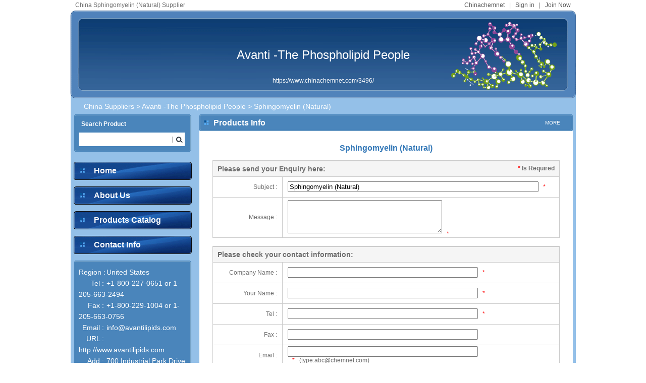

--- FILE ---
content_type: text/html; charset=utf-8;
request_url: https://www.chinachemnet.com/3496/Sphingomyelin-(Natural)-enquiry-1264759.html
body_size: 2718
content:
<!DOCTYPE html PUBLIC "-//W3C//DTD XHTML 1.0 Transitional//EN" "http://www.w3.org/TR/xhtml1/DTD/xhtml1-transitional.dtd">
<html xmlns="http://www.w3.org/1999/xhtml">
<head>
<meta http-equiv="Content-Type" content="text/html; charset=utf-8" />
<title>Enquiry for Sphingomyelin (Natural) of China Sphingomyelin (Natural) Suppliers and China Sphingomyelin (Natural) Manufacturers</title>
<META NAME="keywords" content="Sphingomyelin (Natural), China Sphingomyelin (Natural), Sphingomyelin (Natural) Enquiry" >
<META NAME="description" content="Enquiry for China Sphingomyelin (Natural) of Avanti -The Phospholipid People , China Sphingomyelin (Natural) Suppliers & China Sphingomyelin (Natural) Manufacturers" >
<link href="https://www.chinachemnet.com/css/all/layout.css" type="text/css" rel="stylesheet" />
<script type="text/javascript" src="https://www.chinachemnet.com/js/enquiry/pub.js"></script>
<script type="text/javascript" src="https://www.chinachemnet.com/js/enquiry/post.js"></script>
<link rel="canonical" href="https://www.chinachemnet.com/3496/Sphingomyelin-(Natural)-enquiry-1264759.html" />

</head>

<body>
  <div class="color1">
    
    <div class="login"><span><a href="https://www.chinachemnet.com/" class="gray">Chinachemnet</a>&nbsp;&nbsp;&nbsp;|&nbsp;&nbsp;&nbsp;<a href="https://www.chemnet.com/member/" class="gray">Sign in</a>&nbsp;&nbsp;&nbsp;|&nbsp;&nbsp;&nbsp;<a href="https://www.chemnet.com/member/admin/hub/reg.cgi?t=minfo&f=add&lang=chn" class="gray" target="_blank">Join Now</a></span> China Sphingomyelin (Natural) Supplier     </div>
    
    <div class="banner"><h1><a href="https://www.chinachemnet.com/3496/" class="white">Avanti -The Phospholipid People</a></h1><p><a href="https://www.chinachemnet.com/3496/" class="white">https://www.chinachemnet.com/3496/</a></p></div>
    <div class="content">  
        <div class="site">
          <a href="https://www.chinachemnet.com/Suppliers/" class="white f14">China Suppliers</a> &gt; <a href="https://www.chinachemnet.com/3496/" class="white f14">Avanti -The Phospholipid People</a> &gt; Sphingomyelin (Natural)</div>
        
        <div class="left">            <div class="search">
                <dl>
                    <dt>Search Product</dt>
                    <dd>
                        <div class="search_txt">
                        <input name="terms" id="ttex" type="text" class="txt" onkeydown="if ( event.keyCode==13 ) sub_to();"/><input name="" type="button" class="search_but" onClick="sub_to()"/>
                        </div>
                    </dd>
                </dl>
                <p class="search_bg"></p>
            </div>
            
         <div class="nav">
             <ul>
                 <li class="nav_butbg"><a href="https://www.chinachemnet.com/3496/" class="white f16_b">Home</a></li>
                 <li class="nav_butbg"><a href="https://www.chinachemnet.com/3496/Avanti--The-Phospholipid.html#about_us" class="white f16_b">About Us</a></li>
                 <!-- <li class="nav_butbg"><a href="/3496/Featured-Products--1.html" class="white f16_b">Featured Products</a></li> -->
                 <li class="nav_butbg"><a href="https://www.chinachemnet.com/3496/Products-Catalog--1.html" class="white f16_b">Products Catalog</a></li>
                 <li class="nav_butbg"><a href="https://www.chinachemnet.com/3496/Avanti--The-Phospholipid.html#contact_us" class="white f16_b">Contact Info</a></li>
             </ul>
         </div>
         
         <div class="contact">
             <dl>
                 <dt></dt>
                 <dd>
                     <ul>
                         <li><span>Region&nbsp;:</span>United States</li>
                         <li><span>Tel&nbsp;:</span> +1-800-227-0651 or 1-205-663-2494</li>
                         <li><span>Fax&nbsp;:</span> +1-800-229-1004 or 1-205-663-0756</li>
                         <li><span>Email&nbsp;:</span>info@avantilipids.com</li>
                         <li><span>URL&nbsp;:</span>http://www.avantilipids.com</li>
                         <li><span>Add&nbsp;:</span>700 Industrial Park Drive Alabaster, AL 35007</li> 
                     </ul>	
                 </dd>
             </dl> 
             <p class="search_bg"></p>
         </div>

<script language=javascript>
function sub_to() {
    var tersm = document.getElementById("ttex").value;
    var turl="https://www.chinachemnet.com";
    var re=/α|β|γ|±| /;
    if ( re.test(tersm) ) {
        document.location=turl+"/home/suppliers/index.php?f=list_product&asid=3496&terms="+tersm;
    } else {
        document.location=turl+"/3496/Products--"+tersm+"-1.html";
    }
}
</script></div>
        
        <div class="right">
         <div class="color2">
            <div class="warp">
                <dl>
                    <dt><span><a href="https://www.chinachemnet.com/3496/Sphingomyelin-(Natural)-1264759.html" class="f10 white">MORE</a></span><a href="https://www.chinachemnet.com/3496/Sphingomyelin-(Natural)-1264759.html" class="f16_b white">Products Info</a></dt>
                    <dd>
                    <h2>Sphingomyelin (Natural)</h2>
                    <form action="https://www.chinachemnet.com/home/suppliers/" method="post" ENCTYPE="multipart/form-data" onsubmit="return checkPostEnquiry();">
                    <input type="hidden" name="f" value="change_enquiry_info">
                    <input type="hidden" name="id" value="1264759">
                    <input type="hidden" name="asid" value="3496">
                    <input type="hidden" name="country" value="">
                    <input type="hidden" name="enquiry_product" value="Sphingomyelin-(Natural)">
                    <table width="97%" border="0" align="center" cellpadding="0" cellspacing="1" bgcolor="#CCCCCC">
                    <tr>
                    <td colspan="2"></td>
                    </tr>
                    <tr>
                    <th colspan="2" bgcolor="#f5f5f5" align="left" height="30"><span style="float:right;"><font color="#FF0000">*</font> Is Required&nbsp;&nbsp;&nbsp;</span>&nbsp;&nbsp;&nbsp;<font class="f14_b">Please send your Enquiry here:</font><span></span></th>
                    
                    </tr>
                        <tr  bgcolor="#ffffff">
                            <td height="40" width="20%" class="right_padd">Subject&nbsp;:</td>
                            <td class="left_padd"><input id="subject" name="subject" value="Sphingomyelin (Natural)" type="text" size="60"/>&nbsp;&nbsp;&nbsp;<font color="#FF0000">*</font></td>
                          </tr>
                        <tr  bgcolor="#ffffff">
                            <td height="30" width="20%" class="right_padd">Message&nbsp;:</td>
                            <td class="left_padd" valign="middle"><textarea id="intro" name="intro" cols="" rows="4" class="area"></textarea>&nbsp;&nbsp;&nbsp;<font color="#FF0000">*</font></td>
                          </tr>
                    </table>
                    
                    <table><tr><td height="10"></td></tr></table>
                    <table width="97%" border="0" align="center" cellpadding="0" cellspacing="1" bgcolor="#CCCCCC">
                    <tr>
                    <td colspan="2"></td>
                    </tr>
                    <tr>
                    <th colspan="2" bgcolor="#f5f5f5" align="left" height="30">&nbsp;&nbsp;&nbsp;<font class="f14_b">Please check your contact information:</font><span></span></th>
                    
                    </tr>
                        <tr  bgcolor="#ffffff">
                            <td height="40" width="20%" class="right_padd">Company Name&nbsp;:</td>
                            <td class="left_padd"><input id="company" name="company" value="" type="text" size="45"/>&nbsp;&nbsp;&nbsp;<font color="#FF0000">*</font></td>
                          </tr>
                        <tr  bgcolor="#ffffff">
                            <td height="40" width="20%" class="right_padd">Your Name&nbsp;:</td>
                            <td class="left_padd"><input id="contact" name="contact" value="" type="text" size="45"/>&nbsp;&nbsp;&nbsp;<font color="#FF0000">*</font></td>
                          </tr>
                          <tr  bgcolor="#ffffff">
                            <td height="40" width="20%" class="right_padd">Tel&nbsp;:</td>
                            <td class="left_padd"><input id="tel" name="tel" value="" type="text" size="45"/>&nbsp;&nbsp;&nbsp;<font color="#FF0000">*</font></td>
                          </tr>
                          <tr  bgcolor="#ffffff">
                            <td height="40" width="20%" class="right_padd">Fax&nbsp;:</td>
                            <td class="left_padd"><input id="fax" name="fax" value="" type="text" size="45"/>&nbsp;&nbsp;&nbsp;</td>
                          </tr>
                          <tr  bgcolor="#ffffff">
                            <td height="40" width="20%" class="right_padd">Email&nbsp;:</td>
                            <td class="left_padd"><input id="email" name="email" value="" type="text" size="45"/>&nbsp;&nbsp;&nbsp;<font color="#FF0000">*</font>&nbsp;&nbsp;&nbsp;(type:abc@chemnet.com)</td>
                          </tr>
                          <tr  bgcolor="#ffffff">
                            <td height="40" width="20%" class="right_padd">CheckCode&nbsp;:</td>
                            <td class="left_padd"><input id="vdate" name="vdate" type="text" size="5"/>&nbsp;&nbsp;&nbsp;<img border="0" alt="check here to refurbish" id="vimg" src="" align="absmiddle" width="60" height="20"/>&nbsp;&nbsp; <a href="javascript:chkImg()">check here to refurbish</a>&nbsp;&nbsp;<font color="#FF0000">*</font></td>
                          </tr>
                          <tr  bgcolor="#ffffff">
                            <td height="40" colspan="2" align="center"><input name="" type="submit"  value="Submit"/></td>
                          </tr>
                    </table>
                    </form>
                    </dd>
                </dl>
            </div>
            <b class="b5"></b>
            <b class="b6"></b>
            <b class="b7"></b>
            <b class="b8"></b>  
            </div>
            
               
        </div>
        </div>
        <b class="b5"></b>
        <b class="b6"></b>
        <b class="b7"></b>
        <b class="b8"></b>    
    </div>
    
    <div class="footer">
    <p><a href="https://www.chinachemnet.com/" class="f14">Home</a>&nbsp;&nbsp;&nbsp;|&nbsp;&nbsp;&nbsp;<a href="https://www.chinachemnet.com/Products/" class="f14">Product</a>&nbsp;&nbsp;&nbsp;|&nbsp;&nbsp;&nbsp;<a href="https://www.chinachemnet.com/Suppliers/" class="f14">Gold Suppliers</a>&nbsp;&nbsp;&nbsp;|&nbsp;&nbsp;&nbsp;<a href="https://www.chinachemnet.com/Selling-Board/" class="f14">Selling Board</a>&nbsp;&nbsp;&nbsp;|&nbsp;&nbsp;&nbsp;<a href="https://www.chinachemnet.com/Company-Board/" class="f14" target="_blank">Company Board</a>&nbsp;&nbsp;&nbsp;|&nbsp;&nbsp;&nbsp;<a href="https://www.chemnet.com/cas/" class="f14" target="_blank">CAS</a></p>
    <p><font color="#6d6d6d">&copy;1997-<script>var date=new Date();var year=date.getYear();if (year < 2000) year+=1900;document.write(date.getFullYear());</script>  ChinaChemNet.com Corporation and its licensors. All rights reserved.</font></p></div>
    
<script language="JavaScript">
  function chkImg() {
    var src = '/home/suppliers/?f=genmatchpic&asid=3496&country=&rnd=' + Math.random();
		$('#vimg').attr('src', src)
		.css('cursor', 'pointer')
		.click(chkImg);
	}
	$(function() {
	  chkImg();
	});
</script>
</body>
</html>